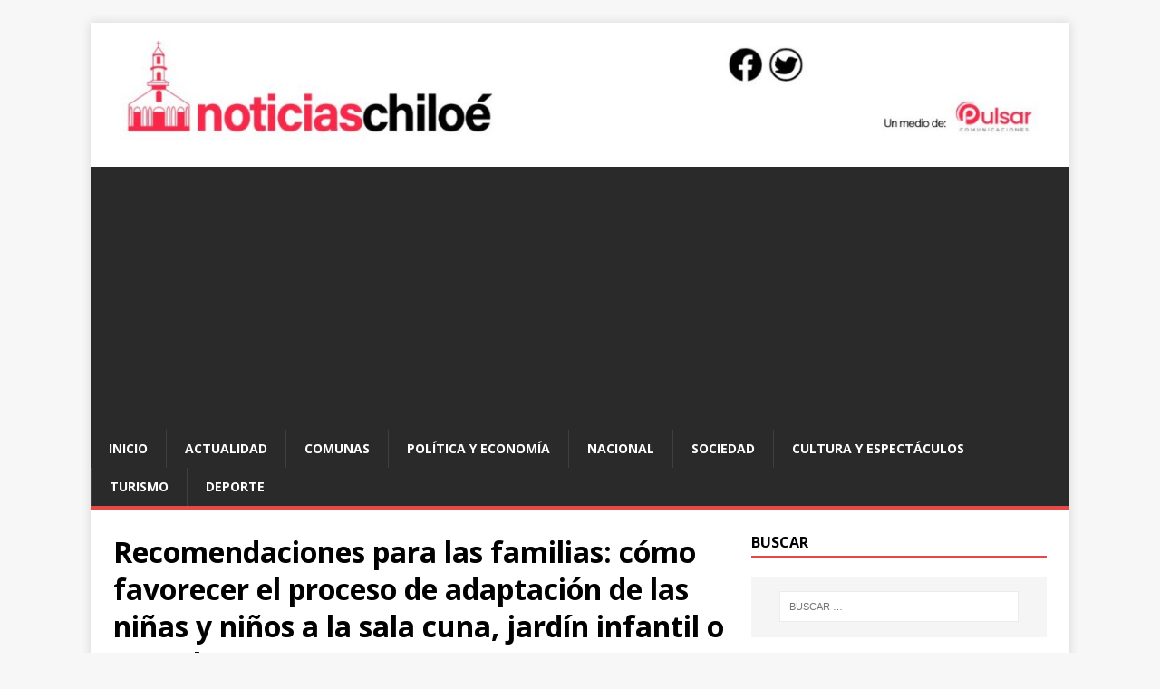

--- FILE ---
content_type: text/html; charset=UTF-8
request_url: https://www.noticiaschiloe.cl/2023/recomendaciones-para-las-familias-cmo-favorecer-el-proceso-de-adaptacin-de-las-nias-y-nios-a-la-sala-cuna-jardn-infantil-o-escuela/022716777
body_size: 16071
content:
<!DOCTYPE html>
<html class="no-js" lang="es-CL">
<head>
<meta charset="UTF-8">
<meta name="viewport" content="width=device-width, initial-scale=1.0">
<link rel="profile" href="http://gmpg.org/xfn/11" />
<link rel="pingback" href="https://www.noticiaschiloe.cl/xmlrpc.php" />
<title>Recomendaciones para las familias: c&oacute;mo favorecer el proceso de adaptaci&oacute;n de las ni&ntilde;as y ni&ntilde;os a la sala cuna, jard&iacute;n infantil o escuela &#8211; Noticias de Chiloé</title>
<meta name='robots' content='max-image-preview:large' />
<link rel='dns-prefetch' href='//secure.gravatar.com' />
<link rel='dns-prefetch' href='//www.googletagmanager.com' />
<link rel='dns-prefetch' href='//stats.wp.com' />
<link rel='dns-prefetch' href='//fonts.googleapis.com' />
<link rel='dns-prefetch' href='//jetpack.wordpress.com' />
<link rel='dns-prefetch' href='//s0.wp.com' />
<link rel='dns-prefetch' href='//public-api.wordpress.com' />
<link rel='dns-prefetch' href='//0.gravatar.com' />
<link rel='dns-prefetch' href='//1.gravatar.com' />
<link rel='dns-prefetch' href='//2.gravatar.com' />
<link rel='dns-prefetch' href='//pagead2.googlesyndication.com' />
<link rel="alternate" type="application/rss+xml" title="Noticias de Chiloé &raquo; Feed" href="https://www.noticiaschiloe.cl/feed" />
<link rel="alternate" type="application/rss+xml" title="Noticias de Chiloé &raquo; Feed de comentarios" href="https://www.noticiaschiloe.cl/comments/feed" />
<link rel="alternate" type="application/rss+xml" title="Noticias de Chiloé &raquo; Recomendaciones para las familias: c&oacute;mo favorecer el proceso de adaptaci&oacute;n de las ni&ntilde;as y ni&ntilde;os a la sala cuna, jard&iacute;n infantil o escuela Feed de comentarios" href="https://www.noticiaschiloe.cl/2023/recomendaciones-para-las-familias-cmo-favorecer-el-proceso-de-adaptacin-de-las-nias-y-nios-a-la-sala-cuna-jardn-infantil-o-escuela/022716777/feed" />
<link rel="alternate" title="oEmbed (JSON)" type="application/json+oembed" href="https://www.noticiaschiloe.cl/wp-json/oembed/1.0/embed?url=https%3A%2F%2Fwww.noticiaschiloe.cl%2F2023%2Frecomendaciones-para-las-familias-cmo-favorecer-el-proceso-de-adaptacin-de-las-nias-y-nios-a-la-sala-cuna-jardn-infantil-o-escuela%2F022716777" />
<link rel="alternate" title="oEmbed (XML)" type="text/xml+oembed" href="https://www.noticiaschiloe.cl/wp-json/oembed/1.0/embed?url=https%3A%2F%2Fwww.noticiaschiloe.cl%2F2023%2Frecomendaciones-para-las-familias-cmo-favorecer-el-proceso-de-adaptacin-de-las-nias-y-nios-a-la-sala-cuna-jardn-infantil-o-escuela%2F022716777&#038;format=xml" />
<style id='wp-img-auto-sizes-contain-inline-css' type='text/css'>
img:is([sizes=auto i],[sizes^="auto," i]){contain-intrinsic-size:3000px 1500px}
/*# sourceURL=wp-img-auto-sizes-contain-inline-css */
</style>
<link rel='stylesheet' id='jetpack_related-posts-css' href='https://www.noticiaschiloe.cl/wp-content/plugins/jetpack/modules/related-posts/related-posts.css?ver=20240116' type='text/css' media='all' />
<style id='wp-block-library-inline-css' type='text/css'>
:root{--wp-block-synced-color:#7a00df;--wp-block-synced-color--rgb:122,0,223;--wp-bound-block-color:var(--wp-block-synced-color);--wp-editor-canvas-background:#ddd;--wp-admin-theme-color:#007cba;--wp-admin-theme-color--rgb:0,124,186;--wp-admin-theme-color-darker-10:#006ba1;--wp-admin-theme-color-darker-10--rgb:0,107,160.5;--wp-admin-theme-color-darker-20:#005a87;--wp-admin-theme-color-darker-20--rgb:0,90,135;--wp-admin-border-width-focus:2px}@media (min-resolution:192dpi){:root{--wp-admin-border-width-focus:1.5px}}.wp-element-button{cursor:pointer}:root .has-very-light-gray-background-color{background-color:#eee}:root .has-very-dark-gray-background-color{background-color:#313131}:root .has-very-light-gray-color{color:#eee}:root .has-very-dark-gray-color{color:#313131}:root .has-vivid-green-cyan-to-vivid-cyan-blue-gradient-background{background:linear-gradient(135deg,#00d084,#0693e3)}:root .has-purple-crush-gradient-background{background:linear-gradient(135deg,#34e2e4,#4721fb 50%,#ab1dfe)}:root .has-hazy-dawn-gradient-background{background:linear-gradient(135deg,#faaca8,#dad0ec)}:root .has-subdued-olive-gradient-background{background:linear-gradient(135deg,#fafae1,#67a671)}:root .has-atomic-cream-gradient-background{background:linear-gradient(135deg,#fdd79a,#004a59)}:root .has-nightshade-gradient-background{background:linear-gradient(135deg,#330968,#31cdcf)}:root .has-midnight-gradient-background{background:linear-gradient(135deg,#020381,#2874fc)}:root{--wp--preset--font-size--normal:16px;--wp--preset--font-size--huge:42px}.has-regular-font-size{font-size:1em}.has-larger-font-size{font-size:2.625em}.has-normal-font-size{font-size:var(--wp--preset--font-size--normal)}.has-huge-font-size{font-size:var(--wp--preset--font-size--huge)}.has-text-align-center{text-align:center}.has-text-align-left{text-align:left}.has-text-align-right{text-align:right}.has-fit-text{white-space:nowrap!important}#end-resizable-editor-section{display:none}.aligncenter{clear:both}.items-justified-left{justify-content:flex-start}.items-justified-center{justify-content:center}.items-justified-right{justify-content:flex-end}.items-justified-space-between{justify-content:space-between}.screen-reader-text{border:0;clip-path:inset(50%);height:1px;margin:-1px;overflow:hidden;padding:0;position:absolute;width:1px;word-wrap:normal!important}.screen-reader-text:focus{background-color:#ddd;clip-path:none;color:#444;display:block;font-size:1em;height:auto;left:5px;line-height:normal;padding:15px 23px 14px;text-decoration:none;top:5px;width:auto;z-index:100000}html :where(.has-border-color){border-style:solid}html :where([style*=border-top-color]){border-top-style:solid}html :where([style*=border-right-color]){border-right-style:solid}html :where([style*=border-bottom-color]){border-bottom-style:solid}html :where([style*=border-left-color]){border-left-style:solid}html :where([style*=border-width]){border-style:solid}html :where([style*=border-top-width]){border-top-style:solid}html :where([style*=border-right-width]){border-right-style:solid}html :where([style*=border-bottom-width]){border-bottom-style:solid}html :where([style*=border-left-width]){border-left-style:solid}html :where(img[class*=wp-image-]){height:auto;max-width:100%}:where(figure){margin:0 0 1em}html :where(.is-position-sticky){--wp-admin--admin-bar--position-offset:var(--wp-admin--admin-bar--height,0px)}@media screen and (max-width:600px){html :where(.is-position-sticky){--wp-admin--admin-bar--position-offset:0px}}

/*# sourceURL=wp-block-library-inline-css */
</style><style id='global-styles-inline-css' type='text/css'>
:root{--wp--preset--aspect-ratio--square: 1;--wp--preset--aspect-ratio--4-3: 4/3;--wp--preset--aspect-ratio--3-4: 3/4;--wp--preset--aspect-ratio--3-2: 3/2;--wp--preset--aspect-ratio--2-3: 2/3;--wp--preset--aspect-ratio--16-9: 16/9;--wp--preset--aspect-ratio--9-16: 9/16;--wp--preset--color--black: #000000;--wp--preset--color--cyan-bluish-gray: #abb8c3;--wp--preset--color--white: #ffffff;--wp--preset--color--pale-pink: #f78da7;--wp--preset--color--vivid-red: #cf2e2e;--wp--preset--color--luminous-vivid-orange: #ff6900;--wp--preset--color--luminous-vivid-amber: #fcb900;--wp--preset--color--light-green-cyan: #7bdcb5;--wp--preset--color--vivid-green-cyan: #00d084;--wp--preset--color--pale-cyan-blue: #8ed1fc;--wp--preset--color--vivid-cyan-blue: #0693e3;--wp--preset--color--vivid-purple: #9b51e0;--wp--preset--gradient--vivid-cyan-blue-to-vivid-purple: linear-gradient(135deg,rgb(6,147,227) 0%,rgb(155,81,224) 100%);--wp--preset--gradient--light-green-cyan-to-vivid-green-cyan: linear-gradient(135deg,rgb(122,220,180) 0%,rgb(0,208,130) 100%);--wp--preset--gradient--luminous-vivid-amber-to-luminous-vivid-orange: linear-gradient(135deg,rgb(252,185,0) 0%,rgb(255,105,0) 100%);--wp--preset--gradient--luminous-vivid-orange-to-vivid-red: linear-gradient(135deg,rgb(255,105,0) 0%,rgb(207,46,46) 100%);--wp--preset--gradient--very-light-gray-to-cyan-bluish-gray: linear-gradient(135deg,rgb(238,238,238) 0%,rgb(169,184,195) 100%);--wp--preset--gradient--cool-to-warm-spectrum: linear-gradient(135deg,rgb(74,234,220) 0%,rgb(151,120,209) 20%,rgb(207,42,186) 40%,rgb(238,44,130) 60%,rgb(251,105,98) 80%,rgb(254,248,76) 100%);--wp--preset--gradient--blush-light-purple: linear-gradient(135deg,rgb(255,206,236) 0%,rgb(152,150,240) 100%);--wp--preset--gradient--blush-bordeaux: linear-gradient(135deg,rgb(254,205,165) 0%,rgb(254,45,45) 50%,rgb(107,0,62) 100%);--wp--preset--gradient--luminous-dusk: linear-gradient(135deg,rgb(255,203,112) 0%,rgb(199,81,192) 50%,rgb(65,88,208) 100%);--wp--preset--gradient--pale-ocean: linear-gradient(135deg,rgb(255,245,203) 0%,rgb(182,227,212) 50%,rgb(51,167,181) 100%);--wp--preset--gradient--electric-grass: linear-gradient(135deg,rgb(202,248,128) 0%,rgb(113,206,126) 100%);--wp--preset--gradient--midnight: linear-gradient(135deg,rgb(2,3,129) 0%,rgb(40,116,252) 100%);--wp--preset--font-size--small: 13px;--wp--preset--font-size--medium: 20px;--wp--preset--font-size--large: 36px;--wp--preset--font-size--x-large: 42px;--wp--preset--spacing--20: 0.44rem;--wp--preset--spacing--30: 0.67rem;--wp--preset--spacing--40: 1rem;--wp--preset--spacing--50: 1.5rem;--wp--preset--spacing--60: 2.25rem;--wp--preset--spacing--70: 3.38rem;--wp--preset--spacing--80: 5.06rem;--wp--preset--shadow--natural: 6px 6px 9px rgba(0, 0, 0, 0.2);--wp--preset--shadow--deep: 12px 12px 50px rgba(0, 0, 0, 0.4);--wp--preset--shadow--sharp: 6px 6px 0px rgba(0, 0, 0, 0.2);--wp--preset--shadow--outlined: 6px 6px 0px -3px rgb(255, 255, 255), 6px 6px rgb(0, 0, 0);--wp--preset--shadow--crisp: 6px 6px 0px rgb(0, 0, 0);}:where(.is-layout-flex){gap: 0.5em;}:where(.is-layout-grid){gap: 0.5em;}body .is-layout-flex{display: flex;}.is-layout-flex{flex-wrap: wrap;align-items: center;}.is-layout-flex > :is(*, div){margin: 0;}body .is-layout-grid{display: grid;}.is-layout-grid > :is(*, div){margin: 0;}:where(.wp-block-columns.is-layout-flex){gap: 2em;}:where(.wp-block-columns.is-layout-grid){gap: 2em;}:where(.wp-block-post-template.is-layout-flex){gap: 1.25em;}:where(.wp-block-post-template.is-layout-grid){gap: 1.25em;}.has-black-color{color: var(--wp--preset--color--black) !important;}.has-cyan-bluish-gray-color{color: var(--wp--preset--color--cyan-bluish-gray) !important;}.has-white-color{color: var(--wp--preset--color--white) !important;}.has-pale-pink-color{color: var(--wp--preset--color--pale-pink) !important;}.has-vivid-red-color{color: var(--wp--preset--color--vivid-red) !important;}.has-luminous-vivid-orange-color{color: var(--wp--preset--color--luminous-vivid-orange) !important;}.has-luminous-vivid-amber-color{color: var(--wp--preset--color--luminous-vivid-amber) !important;}.has-light-green-cyan-color{color: var(--wp--preset--color--light-green-cyan) !important;}.has-vivid-green-cyan-color{color: var(--wp--preset--color--vivid-green-cyan) !important;}.has-pale-cyan-blue-color{color: var(--wp--preset--color--pale-cyan-blue) !important;}.has-vivid-cyan-blue-color{color: var(--wp--preset--color--vivid-cyan-blue) !important;}.has-vivid-purple-color{color: var(--wp--preset--color--vivid-purple) !important;}.has-black-background-color{background-color: var(--wp--preset--color--black) !important;}.has-cyan-bluish-gray-background-color{background-color: var(--wp--preset--color--cyan-bluish-gray) !important;}.has-white-background-color{background-color: var(--wp--preset--color--white) !important;}.has-pale-pink-background-color{background-color: var(--wp--preset--color--pale-pink) !important;}.has-vivid-red-background-color{background-color: var(--wp--preset--color--vivid-red) !important;}.has-luminous-vivid-orange-background-color{background-color: var(--wp--preset--color--luminous-vivid-orange) !important;}.has-luminous-vivid-amber-background-color{background-color: var(--wp--preset--color--luminous-vivid-amber) !important;}.has-light-green-cyan-background-color{background-color: var(--wp--preset--color--light-green-cyan) !important;}.has-vivid-green-cyan-background-color{background-color: var(--wp--preset--color--vivid-green-cyan) !important;}.has-pale-cyan-blue-background-color{background-color: var(--wp--preset--color--pale-cyan-blue) !important;}.has-vivid-cyan-blue-background-color{background-color: var(--wp--preset--color--vivid-cyan-blue) !important;}.has-vivid-purple-background-color{background-color: var(--wp--preset--color--vivid-purple) !important;}.has-black-border-color{border-color: var(--wp--preset--color--black) !important;}.has-cyan-bluish-gray-border-color{border-color: var(--wp--preset--color--cyan-bluish-gray) !important;}.has-white-border-color{border-color: var(--wp--preset--color--white) !important;}.has-pale-pink-border-color{border-color: var(--wp--preset--color--pale-pink) !important;}.has-vivid-red-border-color{border-color: var(--wp--preset--color--vivid-red) !important;}.has-luminous-vivid-orange-border-color{border-color: var(--wp--preset--color--luminous-vivid-orange) !important;}.has-luminous-vivid-amber-border-color{border-color: var(--wp--preset--color--luminous-vivid-amber) !important;}.has-light-green-cyan-border-color{border-color: var(--wp--preset--color--light-green-cyan) !important;}.has-vivid-green-cyan-border-color{border-color: var(--wp--preset--color--vivid-green-cyan) !important;}.has-pale-cyan-blue-border-color{border-color: var(--wp--preset--color--pale-cyan-blue) !important;}.has-vivid-cyan-blue-border-color{border-color: var(--wp--preset--color--vivid-cyan-blue) !important;}.has-vivid-purple-border-color{border-color: var(--wp--preset--color--vivid-purple) !important;}.has-vivid-cyan-blue-to-vivid-purple-gradient-background{background: var(--wp--preset--gradient--vivid-cyan-blue-to-vivid-purple) !important;}.has-light-green-cyan-to-vivid-green-cyan-gradient-background{background: var(--wp--preset--gradient--light-green-cyan-to-vivid-green-cyan) !important;}.has-luminous-vivid-amber-to-luminous-vivid-orange-gradient-background{background: var(--wp--preset--gradient--luminous-vivid-amber-to-luminous-vivid-orange) !important;}.has-luminous-vivid-orange-to-vivid-red-gradient-background{background: var(--wp--preset--gradient--luminous-vivid-orange-to-vivid-red) !important;}.has-very-light-gray-to-cyan-bluish-gray-gradient-background{background: var(--wp--preset--gradient--very-light-gray-to-cyan-bluish-gray) !important;}.has-cool-to-warm-spectrum-gradient-background{background: var(--wp--preset--gradient--cool-to-warm-spectrum) !important;}.has-blush-light-purple-gradient-background{background: var(--wp--preset--gradient--blush-light-purple) !important;}.has-blush-bordeaux-gradient-background{background: var(--wp--preset--gradient--blush-bordeaux) !important;}.has-luminous-dusk-gradient-background{background: var(--wp--preset--gradient--luminous-dusk) !important;}.has-pale-ocean-gradient-background{background: var(--wp--preset--gradient--pale-ocean) !important;}.has-electric-grass-gradient-background{background: var(--wp--preset--gradient--electric-grass) !important;}.has-midnight-gradient-background{background: var(--wp--preset--gradient--midnight) !important;}.has-small-font-size{font-size: var(--wp--preset--font-size--small) !important;}.has-medium-font-size{font-size: var(--wp--preset--font-size--medium) !important;}.has-large-font-size{font-size: var(--wp--preset--font-size--large) !important;}.has-x-large-font-size{font-size: var(--wp--preset--font-size--x-large) !important;}
/*# sourceURL=global-styles-inline-css */
</style>

<style id='classic-theme-styles-inline-css' type='text/css'>
/*! This file is auto-generated */
.wp-block-button__link{color:#fff;background-color:#32373c;border-radius:9999px;box-shadow:none;text-decoration:none;padding:calc(.667em + 2px) calc(1.333em + 2px);font-size:1.125em}.wp-block-file__button{background:#32373c;color:#fff;text-decoration:none}
/*# sourceURL=/wp-includes/css/classic-themes.min.css */
</style>
<link rel='stylesheet' id='mwm_rrss_styles-css' href='https://www.noticiaschiloe.cl/wp-content/plugins/mowomo-redes-sociales/assets/css/styles.min.css?ver=2.0.8' type='text/css' media='all' />
<link rel='stylesheet' id='mh-google-fonts-css' href='https://fonts.googleapis.com/css?family=Open+Sans:400,400italic,700,600' type='text/css' media='all' />
<link rel='stylesheet' id='mh-magazine-lite-css' href='https://www.noticiaschiloe.cl/wp-content/themes/mh-magazine-lite/style.css?ver=2.9.1' type='text/css' media='all' />
<link rel='stylesheet' id='mh-font-awesome-css' href='https://www.noticiaschiloe.cl/wp-content/themes/mh-magazine-lite/includes/font-awesome.min.css' type='text/css' media='all' />
<style id='jetpack_facebook_likebox-inline-css' type='text/css'>
.widget_facebook_likebox {
	overflow: hidden;
}

/*# sourceURL=https://www.noticiaschiloe.cl/wp-content/plugins/jetpack/modules/widgets/facebook-likebox/style.css */
</style>
<link rel='stylesheet' id='sharedaddy-css' href='https://www.noticiaschiloe.cl/wp-content/plugins/jetpack/modules/sharedaddy/sharing.css?ver=15.4' type='text/css' media='all' />
<link rel='stylesheet' id='social-logos-css' href='https://www.noticiaschiloe.cl/wp-content/plugins/jetpack/_inc/social-logos/social-logos.min.css?ver=15.4' type='text/css' media='all' />
<script type="text/javascript" id="jetpack_related-posts-js-extra">
/* <![CDATA[ */
var related_posts_js_options = {"post_heading":"h4"};
//# sourceURL=jetpack_related-posts-js-extra
/* ]]> */
</script>
<script type="text/javascript" src="https://www.noticiaschiloe.cl/wp-content/plugins/jetpack/_inc/build/related-posts/related-posts.min.js?ver=20240116" id="jetpack_related-posts-js"></script>
<script type="text/javascript" src="https://www.noticiaschiloe.cl/wp-includes/js/jquery/jquery.min.js?ver=3.7.1" id="jquery-core-js"></script>
<script type="text/javascript" src="https://www.noticiaschiloe.cl/wp-includes/js/jquery/jquery-migrate.min.js?ver=3.4.1" id="jquery-migrate-js"></script>
<script type="text/javascript" src="https://www.noticiaschiloe.cl/wp-content/themes/mh-magazine-lite/js/scripts.js?ver=2.9.1" id="mh-scripts-js"></script>

<!-- Fragmento de código de la etiqueta de Google (gtag.js) agregada por Site Kit -->
<!-- Fragmento de código de Google Analytics agregado por Site Kit -->
<script type="text/javascript" src="https://www.googletagmanager.com/gtag/js?id=G-7N8166F9B1" id="google_gtagjs-js" async></script>
<script type="text/javascript" id="google_gtagjs-js-after">
/* <![CDATA[ */
window.dataLayer = window.dataLayer || [];function gtag(){dataLayer.push(arguments);}
gtag("set","linker",{"domains":["www.noticiaschiloe.cl"]});
gtag("js", new Date());
gtag("set", "developer_id.dZTNiMT", true);
gtag("config", "G-7N8166F9B1");
 window._googlesitekit = window._googlesitekit || {}; window._googlesitekit.throttledEvents = []; window._googlesitekit.gtagEvent = (name, data) => { var key = JSON.stringify( { name, data } ); if ( !! window._googlesitekit.throttledEvents[ key ] ) { return; } window._googlesitekit.throttledEvents[ key ] = true; setTimeout( () => { delete window._googlesitekit.throttledEvents[ key ]; }, 5 ); gtag( "event", name, { ...data, event_source: "site-kit" } ); }; 
//# sourceURL=google_gtagjs-js-after
/* ]]> */
</script>
<link rel="https://api.w.org/" href="https://www.noticiaschiloe.cl/wp-json/" /><link rel="alternate" title="JSON" type="application/json" href="https://www.noticiaschiloe.cl/wp-json/wp/v2/posts/16777" /><link rel="EditURI" type="application/rsd+xml" title="RSD" href="https://www.noticiaschiloe.cl/xmlrpc.php?rsd" />
<meta name="generator" content="WordPress 6.9" />
<link rel="canonical" href="https://www.noticiaschiloe.cl/2023/recomendaciones-para-las-familias-cmo-favorecer-el-proceso-de-adaptacin-de-las-nias-y-nios-a-la-sala-cuna-jardn-infantil-o-escuela/022716777" />
<link rel='shortlink' href='https://wp.me/p6m5QB-4mB' />
<meta name="generator" content="Site Kit by Google 1.170.0" />	<style>img#wpstats{display:none}</style>
		<meta name="twitter:card" content="summary_large_image" /><meta property="og:title" content="Recomendaciones para las familias: c&oacute;mo favorecer el proceso de adaptaci&oacute;n de las ni&ntilde;as y ni&ntilde;os a la sala cuna, jard&iacute;n infantil o escuela" /><meta property="og:url" content="https://www.noticiaschiloe.cl/?post_type=post&amp;p=16777" /><meta property="og:description" content="Las niñas y niños, al ingresar a la educación parvularia -primer nivel educativo al que" />
				<meta property="og:image" content="https://www.noticiaschiloe.cl/wp-content/uploads/2023/02/ep-2-150x150.jpg" />
				<meta property="og:image_secure_url" content="https://www.noticiaschiloe.cl/wp-content/uploads/2023/02/ep-2-150x150.jpg" />
				<meta property="og:image:width" content="150" />
				<meta property="og:image:height" content="150" />
				<meta property="og:image:alt" content="" />
				<meta property="og:image:type" content="image/jpeg" />

				<meta property="og:type" content="article" /><!--[if lt IE 9]>
<script src="https://www.noticiaschiloe.cl/wp-content/themes/mh-magazine-lite/js/css3-mediaqueries.js"></script>
<![endif]-->

<!-- Metaetiquetas de Google AdSense agregadas por Site Kit -->
<meta name="google-adsense-platform-account" content="ca-host-pub-2644536267352236">
<meta name="google-adsense-platform-domain" content="sitekit.withgoogle.com">
<!-- Acabar con las metaetiquetas de Google AdSense agregadas por Site Kit -->
<style type="text/css">.recentcomments a{display:inline !important;padding:0 !important;margin:0 !important;}</style>
<!-- Fragmento de código de Google Adsense agregado por Site Kit -->
<script type="text/javascript" async="async" src="https://pagead2.googlesyndication.com/pagead/js/adsbygoogle.js?client=ca-pub-3552567730233414&amp;host=ca-host-pub-2644536267352236" crossorigin="anonymous"></script>

<!-- Final del fragmento de código de Google Adsense agregado por Site Kit -->

<!-- Jetpack Open Graph Tags -->
<meta property="og:type" content="article" />
<meta property="og:title" content="Recomendaciones para las familias: c&oacute;mo favorecer el proceso de adaptaci&oacute;n de las ni&ntilde;as y ni&ntilde;os a la sala cuna, jard&iacute;n infantil o escuela" />
<meta property="og:url" content="https://www.noticiaschiloe.cl/2023/recomendaciones-para-las-familias-cmo-favorecer-el-proceso-de-adaptacin-de-las-nias-y-nios-a-la-sala-cuna-jardn-infantil-o-escuela/022716777" />
<meta property="og:description" content="Las niñas y niños, al ingresar a la educación parvularia -primer nivel educativo al que pueden acceder desde su nacimiento y hasta los 6 años-, requieren de un proceso de adaptación, lo que implica…" />
<meta property="article:published_time" content="2023-02-27T22:42:00+00:00" />
<meta property="article:modified_time" content="2023-02-27T21:58:42+00:00" />
<meta property="og:site_name" content="Noticias de Chiloé" />
<meta property="og:image" content="https://www.noticiaschiloe.cl/wp-content/uploads/2023/02/ep-2.jpg" />
<meta property="og:image:width" content="1024" />
<meta property="og:image:height" content="682" />
<meta property="og:image:alt" content="" />
<meta property="og:locale" content="es_LA" />
<meta name="twitter:site" content="@chiloe_noticias" />
<meta name="twitter:text:title" content="Recomendaciones para las familias: c&oacute;mo favorecer el proceso de adaptaci&oacute;n de las ni&ntilde;as y ni&ntilde;os a la sala cuna, jard&iacute;n infantil o escuela" />
<meta name="twitter:image" content="https://www.noticiaschiloe.cl/wp-content/uploads/2023/02/ep-2.jpg?w=640" />
<meta name="twitter:card" content="summary_large_image" />

<!-- End Jetpack Open Graph Tags -->
<link rel="icon" href="https://www.noticiaschiloe.cl/wp-content/uploads/2023/11/cropped-noticias-chiloe-ico-32x32.jpg" sizes="32x32" />
<link rel="icon" href="https://www.noticiaschiloe.cl/wp-content/uploads/2023/11/cropped-noticias-chiloe-ico-192x192.jpg" sizes="192x192" />
<link rel="apple-touch-icon" href="https://www.noticiaschiloe.cl/wp-content/uploads/2023/11/cropped-noticias-chiloe-ico-180x180.jpg" />
<meta name="msapplication-TileImage" content="https://www.noticiaschiloe.cl/wp-content/uploads/2023/11/cropped-noticias-chiloe-ico-270x270.jpg" />
</head>
<body id="mh-mobile" class="wp-singular post-template-default single single-post postid-16777 single-format-standard wp-custom-logo wp-theme-mh-magazine-lite mh-right-sb" itemscope="itemscope" itemtype="https://schema.org/WebPage">
<div class="mh-container mh-container-outer">
<div class="mh-header-mobile-nav mh-clearfix"></div>
<header class="mh-header" itemscope="itemscope" itemtype="https://schema.org/WPHeader">
	<div class="mh-container mh-container-inner mh-row mh-clearfix">
		<div class="mh-custom-header mh-clearfix">
<div class="mh-site-identity">
<div class="mh-site-logo" role="banner" itemscope="itemscope" itemtype="https://schema.org/Brand">
<a href="https://www.noticiaschiloe.cl/" class="custom-logo-link" rel="home"><img width="1200" height="126" src="https://www.noticiaschiloe.cl/wp-content/uploads/2023/11/noticias-chiloe.jpg" class="custom-logo" alt="Noticias de Chiloé" decoding="async" fetchpriority="high" srcset="https://www.noticiaschiloe.cl/wp-content/uploads/2023/11/noticias-chiloe.jpg 1200w, https://www.noticiaschiloe.cl/wp-content/uploads/2023/11/noticias-chiloe-300x32.jpg 300w, https://www.noticiaschiloe.cl/wp-content/uploads/2023/11/noticias-chiloe-1024x108.jpg 1024w, https://www.noticiaschiloe.cl/wp-content/uploads/2023/11/noticias-chiloe-768x81.jpg 768w" sizes="(max-width: 1200px) 100vw, 1200px" /></a></div>
</div>
</div>
	</div>
	<div class="mh-main-nav-wrap">
		<nav class="mh-navigation mh-main-nav mh-container mh-container-inner mh-clearfix" itemscope="itemscope" itemtype="https://schema.org/SiteNavigationElement">
			<div class="menu-principal-container"><ul id="menu-principal" class="menu"><li id="menu-item-15" class="menu-item menu-item-type-custom menu-item-object-custom menu-item-home menu-item-15"><a href="http://www.noticiaschiloe.cl">Inicio</a></li>
<li id="menu-item-10116" class="menu-item menu-item-type-taxonomy menu-item-object-category current-post-ancestor current-menu-parent current-post-parent menu-item-10116"><a href="https://www.noticiaschiloe.cl/category/actualidad">Actualidad</a></li>
<li id="menu-item-14" class="menu-item menu-item-type-taxonomy menu-item-object-category menu-item-14"><a href="https://www.noticiaschiloe.cl/category/comunas">Comunas</a></li>
<li id="menu-item-66" class="menu-item menu-item-type-taxonomy menu-item-object-category menu-item-66"><a href="https://www.noticiaschiloe.cl/category/politica-y-economia">Política y Economía</a></li>
<li id="menu-item-19240" class="menu-item menu-item-type-taxonomy menu-item-object-category menu-item-19240"><a href="https://www.noticiaschiloe.cl/category/nacional">Nacional</a></li>
<li id="menu-item-19" class="menu-item menu-item-type-taxonomy menu-item-object-category menu-item-19"><a href="https://www.noticiaschiloe.cl/category/sociedad">Sociedad</a></li>
<li id="menu-item-9" class="menu-item menu-item-type-taxonomy menu-item-object-category menu-item-9"><a href="https://www.noticiaschiloe.cl/category/cultura-y-espectaculos">Cultura y Espectáculos</a></li>
<li id="menu-item-13" class="menu-item menu-item-type-taxonomy menu-item-object-category menu-item-13"><a href="https://www.noticiaschiloe.cl/category/turismo">Turismo</a></li>
<li id="menu-item-10" class="menu-item menu-item-type-taxonomy menu-item-object-category menu-item-10"><a href="https://www.noticiaschiloe.cl/category/deporte">Deporte</a></li>
</ul></div>		</nav>
	</div>
</header><div class="mh-wrapper mh-clearfix">
	<div id="main-content" class="mh-content" role="main" itemprop="mainContentOfPage"><article id="post-16777" class="post-16777 post type-post status-publish format-standard has-post-thumbnail hentry category-actualidad tag-adaptacion tag-escuela tag-familias tag-jardin-infantil tag-recomendaciones tag-sala-cuna">
	<header class="entry-header mh-clearfix"><h1 class="entry-title">Recomendaciones para las familias: c&oacute;mo favorecer el proceso de adaptaci&oacute;n de las ni&ntilde;as y ni&ntilde;os a la sala cuna, jard&iacute;n infantil o escuela</h1><p class="mh-meta entry-meta">
<span class="entry-meta-date updated"><i class="fa fa-clock-o"></i><a href="https://www.noticiaschiloe.cl/2023/02">Lunes, 27 Febrero, 2023 a las 19:42</a></span>
<span class="entry-meta-author author vcard"><i class="fa fa-user"></i><a class="fn" href="https://www.noticiaschiloe.cl/author/prensa">prensa</a></span>
<span class="entry-meta-categories"><i class="fa fa-folder-open-o"></i><a href="https://www.noticiaschiloe.cl/category/actualidad" rel="category tag">Actualidad</a></span>
<span class="entry-meta-comments"><i class="fa fa-comment-o"></i><a class="mh-comment-scroll" href="https://www.noticiaschiloe.cl/2023/recomendaciones-para-las-familias-cmo-favorecer-el-proceso-de-adaptacin-de-las-nias-y-nios-a-la-sala-cuna-jardn-infantil-o-escuela/022716777#mh-comments">0</a></span>
</p>
	</header>
		<div class="entry-content mh-clearfix"><div class="mwm_rrss_contenedor mwm_rrss_appearance_1 mwm_rrss_alingment_1"><a class="mwm_rrss mwm_twitter" mwm-rrss-url="https://twitter.com/intent/tweet?text=Recomendaciones para las familias: c&oacute;mo favorecer el proceso de adaptaci&oacute;n de las ni&ntilde;as y ni&ntilde;os a la sala cuna, jard&iacute;n infantil o escuela https://www.noticiaschiloe.cl/2023/recomendaciones-para-las-familias-cmo-favorecer-el-proceso-de-adaptacin-de-las-nias-y-nios-a-la-sala-cuna-jardn-infantil-o-escuela/022716777 vía @chiloe_noticias"><i class="icon-rrss-twitter"></i>Twitter </a><a class="mwm_rrss mwm_facebook" mwm-rrss-url="https://www.facebook.com/sharer/sharer.php?u=https://www.noticiaschiloe.cl/2023/recomendaciones-para-las-familias-cmo-favorecer-el-proceso-de-adaptacin-de-las-nias-y-nios-a-la-sala-cuna-jardn-infantil-o-escuela/022716777"><i class="icon-rrss-facebook"></i>Facebook </a><a class="mwm_rrss mwm_linkedin" mwm-rrss-url="https://www.linkedin.com/shareArticle?mini=true&url=https://www.noticiaschiloe.cl/2023/recomendaciones-para-las-familias-cmo-favorecer-el-proceso-de-adaptacin-de-las-nias-y-nios-a-la-sala-cuna-jardn-infantil-o-escuela/022716777&title=Recomendaciones para las familias: c&oacute;mo favorecer el proceso de adaptaci&oacute;n de las ni&ntilde;as y ni&ntilde;os a la sala cuna, jard&iacute;n infantil o escuela&source=https://www.noticiaschiloe.cl/wp-content/uploads/2023/02/ep-2.jpg"><i class="icon-rrss-linkedin"></i>LinkedIn </a><a class="mwm_rrss mwm_whatsapp" mwm-rrss-url="https://api.whatsapp.com/send?text=Recomendaciones para las familias: c&oacute;mo favorecer el proceso de adaptaci&oacute;n de las ni&ntilde;as y ni&ntilde;os a la sala cuna, jard&iacute;n infantil o escuela – https://www.noticiaschiloe.cl/2023/recomendaciones-para-las-familias-cmo-favorecer-el-proceso-de-adaptacin-de-las-nias-y-nios-a-la-sala-cuna-jardn-infantil-o-escuela/022716777" data-action="share/whatsapp/share"><i class="icon-rrss-whatsapp"></i>WhatsApp </a></div><p align="justify"><a href="https://www.noticiaschiloe.cl/wp-content/uploads/2023/02/ep-2.jpg"><img decoding="async" width="504" height="337" title="EP 2" align="left" style="margin: 0px 10px 0px 0px; float: left; display: inline; background-image: none;" alt="EP 2" src="https://www.noticiaschiloe.cl/wp-content/uploads/2023/02/ep-2-thumb.jpg" border="0"></a>Las niñas y niños, al ingresar a la educación parvularia -primer nivel educativo al que pueden acceder desde su nacimiento y hasta los 6 años-, requieren de un proceso de adaptación, lo que implica transitar desde un ambiente conocido, en torno a la familia, el hogar o las redes de apoyo familiar, hacia un nuevo lugar. Se trata de un cambio muy importante para ellas y ellos, pues al comenzar a asistir a una sala cuna, jardín infantil o escuela, comienzan a encontrarse con nuevas personas, rutinas y normas de convivencia y funcionamiento.<u></u><u></u></p>
<p align="justify"><u></u><u></u></p>
<p align="justify">El proceso de adaptación es un proceso único de cada niño y niña: depende de sus características personales, de los vínculos con los adultos significativos y de su contexto. También dependerá de la planificación que se tenga en el establecimiento para el proceso de adaptación y de la contención y apoyo que entreguen los equipos pedagógicos.<u></u><u></u></p>
<p align="justify"><u></u><u></u></p>
<p align="justify">El rol de las familias en este proceso es esencial. Por eso es importante que estén atentos a cualquier cambio en las niñas y niños y estén siempre disponibles a sus necesidades, promoviendo una disposición positiva hacia esta nueva experiencia, reafirmando su confianza cada vez que se sientan ansiosos. Los adultos deben acompañar este proceso y transmitir en todo momento tranquilidad y confianza.<u></u><u></u></p>
<p align="justify"><u></u><u></u></p>
<p align="justify">“Ingresar a la sala cuna o jardín infantil es una experiencia fundamental para el desarrollo y bienestar de la primera infancia, por lo que es muy importante que los adultos acompañemos este proceso, pero siempre poniendo en el centro los gustos, intereses y opiniones de las niñas y niños. No nos olvidemos que lo más importante es escucharlos y que siempre tenemos mucho que aprender de ellas y ellos”, indica la subsecretaria de Educación Parvularia, Claudia Lagos Serrano.<u></u><u></u></p>
<p align="justify"><u></u><u></u></p>
<p align="justify">Desde la Subsecretaría de Educación Parvularia entregamos algunas recomendaciones a las madres, padres, familiares o cuidadores principales para f<strong>acilitar este proceso de adaptación:<u></u><u></u></strong></p>
<p align="justify"><strong><u></u><u></u></strong></p>
<p align="justify"><b>Previo al ingreso del niño o niña al establecimiento</b>:<u></u><u></u></p>
<p align="justify"><strong><u></u><u></u></strong></p>
<ul>
<li>
<div align="justify">Es importante tener una entrevista con el director o directora del establecimiento educativo, para conocer el proyecto educativo y al equipo pedagógico, junto con compartirle información respecto del niño o la niña: cómo es, qué le gusta, si tiene alguna necesidad que requiera atención. También, si es necesario, para acordar la posibilidad de un horario inicial flexible para el niño o niña.<u></u><u></u></div>
</li>
</ul>
<p align="justify"><u></u><u></u></p>
<ul>
<li>
<div align="justify">Anticipar al niño o niña que comenzará una nueva etapa en su vida, destacando que en este nuevo espacio podrá jugar con otros niños y niñas, y aprender y conocer muchas cosas nuevas y entretenidas. Luego explicarle detalles más específicos de su asistencia al establecimiento: quién lo llevará e irá a buscar, con quién se quedará durante la jornada, por cuánto tiempo, qué hará durante el día (actividades, alimentación, descanso, baño, juegos, patio, etc.).<u></u><u></u></div>
</li>
</ul>
<p align="justify"><u></u><u></u></p>
<ul>
<li>
<div align="justify">Si la niña o niño comienza una nueva etapa en una escuela, considere que este también es un cambio importante, pues implica espacios y rutinas distintos al jardín infantil. Es fundamental escuchar y acoger al niño o niña en sus sentimientos de temor o resistencia frente a los cambios, validando y aclarando sus miedos y dudas de forma sincera y positiva, y transmitiéndole tranquilidad y seguridad.<u></u><u></u></div>
</li>
</ul>
<p align="justify"><u></u><u></u></p>
<ul>
<li>
<div align="justify">Regular el horario de sueño y comidas para que se ajuste a la nueva rutina de la sala cuna, jardín infantil o colegio.<u></u><u></u></div>
</li>
</ul>
<p align="justify"><u></u><u></u></p>
<ul>
<li>
<div align="justify">En lo posible, ir junto con el niño o niña al establecimiento para facilitar la familiarización con este nuevo espacio; si esto no se puede realizar, al menos realizar un recorrido exterior que permita algún tipo de acercamiento. De esta manera, podrá conocer a las personas que estarán a su cargo, así como el aula, patio, baño, sector de juegos.<u></u><u></u></div>
</li>
</ul>
<p align="justify"><u></u><u></u></p>
<p align="justify"><b>Una vez que el niño o niña ingrese al establecimiento:</b><b><u></u><u></u></b></p>
<p align="justify"><b><u></u><u></u></b></p>
<ul>
<li>
<div align="justify">Sugerir que el niño o niña lleve al establecimiento un objeto de “apego o transición” o algo que le sea familiar, que lo mantenga unido a su hogar como, por ejemplo, un juguete u otro objeto de su preferencia.<u></u><u></u></div>
</li>
</ul>
<p align="justify"><u></u><u></u></p>
<ul>
<li>
<div align="justify">Aceptar, respetar y validar los sentimientos de temor o rechazo que pueda manifestar el niño o niña, manteniendo una actitud tranquilizadora y de diálogo. Tenga en cuenta que la adaptación es un proceso gradual, en el cual es natural que existan avances y retrocesos.<u></u><u></u></div>
</li>
</ul>
<p align="justify"><u></u><u></u></p>
<ul>
<li>
<div align="justify">Al inicio, llevarlo sólo por algunas horas para que vaya acostumbrándose gradualmente a la nueva situación y aumentar poco a poco el tiempo de estadía en el establecimiento.<u></u><u></u></div>
</li>
</ul>
<p align="justify"><u></u><u></u></p>
<ul>
<li>
<div align="justify">Promover que haya cierta estabilidad respecto de las personas que lleven y retiren al niño o niña del jardín o escuela y, al dejarlo allí, evitar prolongar innecesariamente las despedidas, de manera de ayudarlo a sentirse seguro en este nuevo lugar.<u></u><u></u></div>
</li>
</ul>
<p align="justify"><u></u><u></u></p>
<ul>
<li>
<div align="justify">Permitir que la madre, padre o apoderado pueda acompañar al niño o niña en el establecimiento, por un cierto período, hasta que ya pueda quedarse tranquila/o por sí misma/o.<u></u><u></u></div>
</li>
</ul>
<p align="justify"><u></u><u></u></p>
<ul>
<li>
<div align="justify">Mantener un contacto regular con el Educador/a de Párvulos, Técnico de Párvulos y equipos educativo para conocer cómo se está desarrollando el proceso de adaptación del niño o niña, clarificar dudas e intercambiar informaciones necesarias.<u></u><u></u></div>
</li>
</ul>
<p align="justify"><u></u><u></u></p>
<ul>
<li>
<div align="justify">Conocer qué juegos, actividades lúdicas y experiencias de aprendizaje se están implementando en el establecimiento, y conversar sobre ellas en el hogar, felicitándoles por los esfuerzos y logros realizados. También es importante reforzar con las niñas y niños lo entretenido y divertida que puede ser la jornada.<u></u><u></u></div>
</li>
</ul>
<p align="justify"><u></u><u></u></p>
<ul>
<li>
<div align="justify">Si las familias no pueden participar en las actividades que el establecimiento propone, plantear horarios alternativos al equipo pedagógico, que permitan un mayor involucramiento en el proceso educativo. No olvide que se trata de una comunidad educativa, donde todas y todos deben aportar y colaborar activamente.</div>
</li>
</ul>
<div class="mwm_rrss_contenedor mwm_rrss_appearance_1 mwm_rrss_alingment_1"><a class="mwm_rrss mwm_twitter" mwm-rrss-url="https://twitter.com/intent/tweet?text=Recomendaciones para las familias: c&oacute;mo favorecer el proceso de adaptaci&oacute;n de las ni&ntilde;as y ni&ntilde;os a la sala cuna, jard&iacute;n infantil o escuela https://www.noticiaschiloe.cl/2023/recomendaciones-para-las-familias-cmo-favorecer-el-proceso-de-adaptacin-de-las-nias-y-nios-a-la-sala-cuna-jardn-infantil-o-escuela/022716777 vía @chiloe_noticias"><i class="icon-rrss-twitter"></i>Twitter </a><a class="mwm_rrss mwm_facebook" mwm-rrss-url="https://www.facebook.com/sharer/sharer.php?u=https://www.noticiaschiloe.cl/2023/recomendaciones-para-las-familias-cmo-favorecer-el-proceso-de-adaptacin-de-las-nias-y-nios-a-la-sala-cuna-jardn-infantil-o-escuela/022716777"><i class="icon-rrss-facebook"></i>Facebook </a><a class="mwm_rrss mwm_linkedin" mwm-rrss-url="https://www.linkedin.com/shareArticle?mini=true&url=https://www.noticiaschiloe.cl/2023/recomendaciones-para-las-familias-cmo-favorecer-el-proceso-de-adaptacin-de-las-nias-y-nios-a-la-sala-cuna-jardn-infantil-o-escuela/022716777&title=Recomendaciones para las familias: c&oacute;mo favorecer el proceso de adaptaci&oacute;n de las ni&ntilde;as y ni&ntilde;os a la sala cuna, jard&iacute;n infantil o escuela&source=https://www.noticiaschiloe.cl/wp-content/uploads/2023/02/ep-2.jpg"><i class="icon-rrss-linkedin"></i>LinkedIn </a><a class="mwm_rrss mwm_whatsapp" mwm-rrss-url="https://api.whatsapp.com/send?text=Recomendaciones para las familias: c&oacute;mo favorecer el proceso de adaptaci&oacute;n de las ni&ntilde;as y ni&ntilde;os a la sala cuna, jard&iacute;n infantil o escuela – https://www.noticiaschiloe.cl/2023/recomendaciones-para-las-familias-cmo-favorecer-el-proceso-de-adaptacin-de-las-nias-y-nios-a-la-sala-cuna-jardn-infantil-o-escuela/022716777" data-action="share/whatsapp/share"><i class="icon-rrss-whatsapp"></i>WhatsApp </a></div><div class="sharedaddy sd-sharing-enabled"><div class="robots-nocontent sd-block sd-social sd-social-icon sd-sharing"><h3 class="sd-title">Compártelo:</h3><div class="sd-content"><ul><li class="share-facebook"><a rel="nofollow noopener noreferrer"
				data-shared="sharing-facebook-16777"
				class="share-facebook sd-button share-icon no-text"
				href="https://www.noticiaschiloe.cl/2023/recomendaciones-para-las-familias-cmo-favorecer-el-proceso-de-adaptacin-de-las-nias-y-nios-a-la-sala-cuna-jardn-infantil-o-escuela/022716777?share=facebook"
				target="_blank"
				aria-labelledby="sharing-facebook-16777"
				>
				<span id="sharing-facebook-16777" hidden>Clic aquí para compartir en Facebook. (Se abre en una ventana nueva)</span>
				<span>Facebook</span>
			</a></li><li class="share-linkedin"><a rel="nofollow noopener noreferrer"
				data-shared="sharing-linkedin-16777"
				class="share-linkedin sd-button share-icon no-text"
				href="https://www.noticiaschiloe.cl/2023/recomendaciones-para-las-familias-cmo-favorecer-el-proceso-de-adaptacin-de-las-nias-y-nios-a-la-sala-cuna-jardn-infantil-o-escuela/022716777?share=linkedin"
				target="_blank"
				aria-labelledby="sharing-linkedin-16777"
				>
				<span id="sharing-linkedin-16777" hidden>Haz clic aquí para compartir en LinkedIn (Se abre en una ventana nueva)</span>
				<span>LinkedIn</span>
			</a></li><li class="share-jetpack-whatsapp"><a rel="nofollow noopener noreferrer"
				data-shared="sharing-whatsapp-16777"
				class="share-jetpack-whatsapp sd-button share-icon no-text"
				href="https://www.noticiaschiloe.cl/2023/recomendaciones-para-las-familias-cmo-favorecer-el-proceso-de-adaptacin-de-las-nias-y-nios-a-la-sala-cuna-jardn-infantil-o-escuela/022716777?share=jetpack-whatsapp"
				target="_blank"
				aria-labelledby="sharing-whatsapp-16777"
				>
				<span id="sharing-whatsapp-16777" hidden>Haz clic para compartir en WhatsApp (Se abre en una ventana nueva)</span>
				<span>WhatsApp</span>
			</a></li><li class="share-x"><a rel="nofollow noopener noreferrer"
				data-shared="sharing-x-16777"
				class="share-x sd-button share-icon no-text"
				href="https://www.noticiaschiloe.cl/2023/recomendaciones-para-las-familias-cmo-favorecer-el-proceso-de-adaptacin-de-las-nias-y-nios-a-la-sala-cuna-jardn-infantil-o-escuela/022716777?share=x"
				target="_blank"
				aria-labelledby="sharing-x-16777"
				>
				<span id="sharing-x-16777" hidden>Haz clic para compartir en X (Se abre en una ventana nueva)</span>
				<span>X</span>
			</a></li><li class="share-bluesky"><a rel="nofollow noopener noreferrer"
				data-shared="sharing-bluesky-16777"
				class="share-bluesky sd-button share-icon no-text"
				href="https://www.noticiaschiloe.cl/2023/recomendaciones-para-las-familias-cmo-favorecer-el-proceso-de-adaptacin-de-las-nias-y-nios-a-la-sala-cuna-jardn-infantil-o-escuela/022716777?share=bluesky"
				target="_blank"
				aria-labelledby="sharing-bluesky-16777"
				>
				<span id="sharing-bluesky-16777" hidden>Haz clic para compartir en Bluesky (Se abre en una ventana nueva)</span>
				<span>Bluesky</span>
			</a></li><li class="share-end"></li></ul></div></div></div>
<div id='jp-relatedposts' class='jp-relatedposts' >
	<h3 class="jp-relatedposts-headline"><em>Relacionado</em></h3>
</div>	</div><div class="entry-tags mh-clearfix"><i class="fa fa-tag"></i><ul><li><a href="https://www.noticiaschiloe.cl/tag/adaptacion" rel="tag">adaptación</a></li><li><a href="https://www.noticiaschiloe.cl/tag/escuela" rel="tag">Escuela</a></li><li><a href="https://www.noticiaschiloe.cl/tag/familias" rel="tag">familias</a></li><li><a href="https://www.noticiaschiloe.cl/tag/jardin-infantil" rel="tag">jardín infantil</a></li><li><a href="https://www.noticiaschiloe.cl/tag/recomendaciones" rel="tag">recomendaciones</a></li><li><a href="https://www.noticiaschiloe.cl/tag/sala-cuna" rel="tag">sala cuna</a></li></ul></div><div id="text-2" class="mh-widget mh-posts-2 widget_text">			<div class="textwidget"><script type="text/javascript"><!--
google_ad_client = "ca-pub-3552567730233414";
/* 728notilagos */
google_ad_slot = "7578838991";
google_ad_width = 728;
google_ad_height = 90;
//-->
</script>
<script type="text/javascript"
src="http://pagead2.googlesyndication.com/pagead/show_ads.js">
</script></div>
		</div></article><nav class="mh-post-nav mh-row mh-clearfix" itemscope="itemscope" itemtype="https://schema.org/SiteNavigationElement">
<div class="mh-col-1-2 mh-post-nav-item mh-post-nav-prev">
<a href="https://www.noticiaschiloe.cl/2023/vecino-de-chaitn-recibi-su-ansiado-ttulo-de-dominio/022116773" rel="prev"><img width="80" height="60" src="https://www.noticiaschiloe.cl/wp-content/uploads/2023/02/visita-instalaciones-villa-santa-lucia-1-80x60.jpg" class="attachment-mh-magazine-lite-small size-mh-magazine-lite-small wp-post-image" alt="" decoding="async" srcset="https://www.noticiaschiloe.cl/wp-content/uploads/2023/02/visita-instalaciones-villa-santa-lucia-1-80x60.jpg 80w, https://www.noticiaschiloe.cl/wp-content/uploads/2023/02/visita-instalaciones-villa-santa-lucia-1-326x245.jpg 326w" sizes="(max-width: 80px) 100vw, 80px" /><span>Previous</span><p>Vecino de Chait&eacute;n recibi&oacute; su ansiado t&iacute;tulo de dominio</p></a></div>
<div class="mh-col-1-2 mh-post-nav-item mh-post-nav-next">
<a href="https://www.noticiaschiloe.cl/2023/qu-calzado-llevar-a-una-primera-cita/022816783" rel="next"><img width="80" height="60" src="https://www.noticiaschiloe.cl/wp-content/uploads/2023/02/fach00483-foto1-1-80x60.jpg" class="attachment-mh-magazine-lite-small size-mh-magazine-lite-small wp-post-image" alt="" decoding="async" srcset="https://www.noticiaschiloe.cl/wp-content/uploads/2023/02/fach00483-foto1-1-80x60.jpg 80w, https://www.noticiaschiloe.cl/wp-content/uploads/2023/02/fach00483-foto1-1-326x245.jpg 326w" sizes="(max-width: 80px) 100vw, 80px" /><span>Next</span><p>Qu&eacute; calzado llevar a una primera cita</p></a></div>
</nav>
		<h4 id="mh-comments" class="mh-widget-title mh-comment-form-title">
			<span class="mh-widget-title-inner">
				Be the first to comment			</span>
		</h4>
		<div id="respond" class="comment-respond">
			<h3 id="reply-title" class="comment-reply-title">Deja un comentario<small><a rel="nofollow" id="cancel-comment-reply-link" href="/2023/recomendaciones-para-las-familias-cmo-favorecer-el-proceso-de-adaptacin-de-las-nias-y-nios-a-la-sala-cuna-jardn-infantil-o-escuela/022716777#respond" style="display:none;">Cancelar respuesta</a></small></h3>			<form id="commentform" class="comment-form">
				<iframe
					title="Formulario de comentarios"
					src="https://jetpack.wordpress.com/jetpack-comment/?blogid=93923713&#038;postid=16777&#038;comment_registration=0&#038;require_name_email=1&#038;stc_enabled=1&#038;stb_enabled=1&#038;show_avatars=1&#038;avatar_default=mystery&#038;greeting=Deja+un+comentario&#038;jetpack_comments_nonce=09401ce824&#038;greeting_reply=Responder+a+%25s&#038;color_scheme=light&#038;lang=es_CL&#038;jetpack_version=15.4&#038;iframe_unique_id=1&#038;show_cookie_consent=10&#038;has_cookie_consent=0&#038;is_current_user_subscribed=0&#038;token_key=%3Bnormal%3B&#038;sig=b8373d07da4c8b2b581c0a347a941c7d2a6ce2fc#parent=https%3A%2F%2Fwww.noticiaschiloe.cl%2F2023%2Frecomendaciones-para-las-familias-cmo-favorecer-el-proceso-de-adaptacin-de-las-nias-y-nios-a-la-sala-cuna-jardn-infantil-o-escuela%2F022716777"
											name="jetpack_remote_comment"
						style="width:100%; height: 430px; border:0;"
										class="jetpack_remote_comment"
					id="jetpack_remote_comment"
					sandbox="allow-same-origin allow-top-navigation allow-scripts allow-forms allow-popups"
				>
									</iframe>
									<!--[if !IE]><!-->
					<script>
						document.addEventListener('DOMContentLoaded', function () {
							var commentForms = document.getElementsByClassName('jetpack_remote_comment');
							for (var i = 0; i < commentForms.length; i++) {
								commentForms[i].allowTransparency = false;
								commentForms[i].scrolling = 'no';
							}
						});
					</script>
					<!--<![endif]-->
							</form>
		</div>

		
		<input type="hidden" name="comment_parent" id="comment_parent" value="" />

			</div>
	<aside class="mh-widget-col-1 mh-sidebar" itemscope="itemscope" itemtype="https://schema.org/WPSideBar"><div id="search-3" class="mh-widget widget_search"><h4 class="mh-widget-title"><span class="mh-widget-title-inner">Buscar</span></h4><form role="search" method="get" class="search-form" action="https://www.noticiaschiloe.cl/">
				<label>
					<span class="screen-reader-text">Buscar por:</span>
					<input type="search" class="search-field" placeholder="Buscar &hellip;" value="" name="s" />
				</label>
				<input type="submit" class="search-submit" value="Buscar" />
			</form></div><div id="facebook-likebox-3" class="mh-widget widget_facebook_likebox">		<div id="fb-root"></div>
		<div class="fb-page" data-href="https://www.facebook.com/noticiaschiloe/" data-width="340"  data-height="432" data-hide-cover="false" data-show-facepile="true" data-tabs="false" data-hide-cta="false" data-small-header="false">
		<div class="fb-xfbml-parse-ignore"><blockquote cite="https://www.facebook.com/noticiaschiloe/"><a href="https://www.facebook.com/noticiaschiloe/"></a></blockquote></div>
		</div>
		</div><div id="recent-comments-2" class="mh-widget widget_recent_comments"><h4 class="mh-widget-title"><span class="mh-widget-title-inner">Ultimos Comentarios</span></h4><ul id="recentcomments"><li class="recentcomments"><span class="comment-author-link"><a href="https://stagingprueba.partnerlink.cl/mas-de-13-000-personas-viven-con-diabetes-en-chiloe-expertos-refuerzan-la-prevencion-y-el-autocuidado/" class="url" rel="ugc external nofollow">Más de 13.000 personas viven con diabetes en Chiloé: expertos refuerzan la prevención y el autocuidado &#8211; Partnerlink</a></span> en <a href="https://www.noticiaschiloe.cl/2025/ms-de-13-000-personas-viven-con-diabetes-en-chilo-expertos-refuerzan-la-prevencin-y-el-autocuidado/110423344#comment-5540">M&aacute;s de 13.000 personas viven con diabetes en Chilo&eacute;: expertos refuerzan la prevenci&oacute;n y el autocuidado</a></li><li class="recentcomments"><span class="comment-author-link"><a href="https://www.movilh.cl/ministro-de-defensa-y-movilh-acuerdan-medidas-para-enfrentar-y-prevenir-la-discriminacion-contra-uniformados-as-lgbti/" class="url" rel="ugc external nofollow">Ministro de Defensa y Movilh acuerdan medidas para enfrentar y prevenir la discriminación contra uniformados/as LGBTI &#8211; Movilh Chile</a></span> en <a href="https://www.noticiaschiloe.cl/2020/ministro-de-defensa-y-movilh-acuerdan-medidas-para-enfrentar-y-prevenir-la-discriminacin-contra-uniformados-as-lgbti/090912121#comment-4976">Ministro de Defensa y Movilh acuerdan medidas para enfrentar y prevenir la discriminaci&oacute;n contra uniformados/as LGBTI</a></li><li class="recentcomments"><span class="comment-author-link">OSCAR RUBEN CARDENAS CARDENAS</span> en <a href="https://www.noticiaschiloe.cl/2021/19-ttulos-de-dominio-entreg-bienes-nacionales-en-chilo/041413751#comment-4487">19 t&iacute;tulos de dominio entreg&oacute; Bienes Nacionales en Chilo&eacute;</a></li></ul></div>
		<div id="recent-posts-2" class="mh-widget widget_recent_entries">
		<h4 class="mh-widget-title"><span class="mh-widget-title-inner">Ultimas Notas</span></h4>
		<ul>
											<li>
					<a href="https://www.noticiaschiloe.cl/2026/ms-de-5-mil-atenciones-de-especialistas-sern-otorgadas-en-la-provincia-de-chilo-en-operativo-mdico-dental-bicentenario/012223758">M&aacute;s de 5 mil atenciones de especialistas ser&aacute;n otorgadas en la provincia de Chilo&eacute; en operativo m&eacute;dico dental Bicentenario</a>
									</li>
											<li>
					<a href="https://www.noticiaschiloe.cl/2026/proyecto-impulsa-gobernanza-y-planes-de-gestin-para-el-paisaje-de-conservacin-chilo-en-ancud-y-dalcahue/012223754">Proyecto impulsa gobernanza y planes de gesti&oacute;n para el Paisaje de Conservaci&oacute;n Chilo&eacute; en Ancud y Dalcahue</a>
									</li>
											<li>
					<a href="https://www.noticiaschiloe.cl/2026/camila-de-la-barra-jur-como-jueza-titular-del-juzgado-de-letras-garanta-y-familia-de-quelln/012223750">Camila de la Barra jur&oacute; como jueza titular del Juzgado de Letras, Garant&iacute;a y Familia de Quell&oacute;n</a>
									</li>
											<li>
					<a href="https://www.noticiaschiloe.cl/2026/consejero-gallardo-exige-a-vialidad-mejorar-la-demarcacin-y-el-desmalezado-de-las-rutas-para-reforzar-la-seguridad-vial-de-chilo/012023746">Consejero Gallardo exige a Vialidad mejorar la demarcaci&oacute;n y el desmalezado de las rutas para reforzar la seguridad vial de Chilo&eacute;</a>
									</li>
											<li>
					<a href="https://www.noticiaschiloe.cl/2026/desafo-levantemos-chile-despliega-ayuda-en-penco-y-lirqun-el-llamado-es-a-donar-para-sostener-la-emergencia/011923742">Desaf&iacute;o Levantemos Chile despliega ayuda en Penco y Lirqu&eacute;n: El llamado es a donar para sostener la emergencia</a>
									</li>
					</ul>

		</div><div id="tag_cloud-2" class="mh-widget widget_tag_cloud"><h4 class="mh-widget-title"><span class="mh-widget-title-inner">Etiquetas</span></h4><div class="tagcloud"><a href="https://www.noticiaschiloe.cl/tag/achm" class="tag-cloud-link tag-link-168 tag-link-position-1" style="font-size: 12px;">ACHM</a>
<a href="https://www.noticiaschiloe.cl/tag/agricultura" class="tag-cloud-link tag-link-5 tag-link-position-2" style="font-size: 12px;">Agricultura</a>
<a href="https://www.noticiaschiloe.cl/tag/ancud" class="tag-cloud-link tag-link-4703 tag-link-position-3" style="font-size: 12px;">Ancud</a>
<a href="https://www.noticiaschiloe.cl/tag/araucania" class="tag-cloud-link tag-link-453 tag-link-position-4" style="font-size: 12px;">Araucanía</a>
<a href="https://www.noticiaschiloe.cl/tag/bienes-nacionales" class="tag-cloud-link tag-link-710 tag-link-position-5" style="font-size: 12px;">Bienes Nacionales</a>
<a href="https://www.noticiaschiloe.cl/tag/castro" class="tag-cloud-link tag-link-1003 tag-link-position-6" style="font-size: 12px;">Castro.</a>
<a href="https://www.noticiaschiloe.cl/tag/chile" class="tag-cloud-link tag-link-1139 tag-link-position-7" style="font-size: 12px;">Chile</a>
<a href="https://www.noticiaschiloe.cl/tag/chiloe" class="tag-cloud-link tag-link-1158 tag-link-position-8" style="font-size: 12px;">Chiloe</a>
<a href="https://www.noticiaschiloe.cl/tag/chonchi" class="tag-cloud-link tag-link-4701 tag-link-position-9" style="font-size: 12px;">chonchi</a>
<a href="https://www.noticiaschiloe.cl/tag/consejero-carcamo" class="tag-cloud-link tag-link-5703 tag-link-position-10" style="font-size: 12px;">Consejero Cárcamo</a>
<a href="https://www.noticiaschiloe.cl/tag/consejo-regional" class="tag-cloud-link tag-link-1454 tag-link-position-11" style="font-size: 12px;">Consejo Regional</a>
<a href="https://www.noticiaschiloe.cl/tag/core" class="tag-cloud-link tag-link-1517 tag-link-position-12" style="font-size: 12px;">CORE</a>
<a href="https://www.noticiaschiloe.cl/tag/corfo" class="tag-cloud-link tag-link-1523 tag-link-position-13" style="font-size: 12px;">Corfo</a>
<a href="https://www.noticiaschiloe.cl/tag/coronavirus" class="tag-cloud-link tag-link-4793 tag-link-position-14" style="font-size: 12px;">coronavirus</a>
<a href="https://www.noticiaschiloe.cl/tag/covid" class="tag-cloud-link tag-link-5052 tag-link-position-15" style="font-size: 12px;">covid</a>
<a href="https://www.noticiaschiloe.cl/tag/covid-19" class="tag-cloud-link tag-link-4827 tag-link-position-16" style="font-size: 12px;">covid-19</a>
<a href="https://www.noticiaschiloe.cl/tag/dalcahue" class="tag-cloud-link tag-link-5228 tag-link-position-17" style="font-size: 12px;">Dalcahue</a>
<a href="https://www.noticiaschiloe.cl/tag/educacion" class="tag-cloud-link tag-link-1979 tag-link-position-18" style="font-size: 12px;">educación</a>
<a href="https://www.noticiaschiloe.cl/tag/fosis" class="tag-cloud-link tag-link-2690 tag-link-position-19" style="font-size: 12px;">Fosis</a>
<a href="https://www.noticiaschiloe.cl/tag/gobierno" class="tag-cloud-link tag-link-2439 tag-link-position-20" style="font-size: 12px;">gobierno</a>
<a href="https://www.noticiaschiloe.cl/tag/gobierno-regional" class="tag-cloud-link tag-link-2417 tag-link-position-21" style="font-size: 12px;">gobierno regional</a>
<a href="https://www.noticiaschiloe.cl/tag/hospital" class="tag-cloud-link tag-link-3506 tag-link-position-22" style="font-size: 12px;">hospital</a>
<a href="https://www.noticiaschiloe.cl/tag/los-lagos" class="tag-cloud-link tag-link-4897 tag-link-position-23" style="font-size: 12px;">los lagos</a>
<a href="https://www.noticiaschiloe.cl/tag/los-rios" class="tag-cloud-link tag-link-3545 tag-link-position-24" style="font-size: 12px;">los ríos</a>
<a href="https://www.noticiaschiloe.cl/tag/minvu" class="tag-cloud-link tag-link-2502 tag-link-position-25" style="font-size: 12px;">Minvu</a>
<a href="https://www.noticiaschiloe.cl/tag/mujeres" class="tag-cloud-link tag-link-2556 tag-link-position-26" style="font-size: 12px;">mujeres</a>
<a href="https://www.noticiaschiloe.cl/tag/pandemia" class="tag-cloud-link tag-link-4836 tag-link-position-27" style="font-size: 12px;">pandemia</a>
<a href="https://www.noticiaschiloe.cl/tag/pesca" class="tag-cloud-link tag-link-2867 tag-link-position-28" style="font-size: 12px;">pesca</a>
<a href="https://www.noticiaschiloe.cl/tag/pymes" class="tag-cloud-link tag-link-5142 tag-link-position-29" style="font-size: 12px;">Pymes</a>
<a href="https://www.noticiaschiloe.cl/tag/queilen" class="tag-cloud-link tag-link-4874 tag-link-position-30" style="font-size: 12px;">queilen</a>
<a href="https://www.noticiaschiloe.cl/tag/quellon" class="tag-cloud-link tag-link-4936 tag-link-position-31" style="font-size: 12px;">Quellon</a>
<a href="https://www.noticiaschiloe.cl/tag/quemchi" class="tag-cloud-link tag-link-4721 tag-link-position-32" style="font-size: 12px;">quemchi</a>
<a href="https://www.noticiaschiloe.cl/tag/quinchao" class="tag-cloud-link tag-link-4857 tag-link-position-33" style="font-size: 12px;">quinchao</a>
<a href="https://www.noticiaschiloe.cl/tag/region-de-los-lagos" class="tag-cloud-link tag-link-5183 tag-link-position-34" style="font-size: 12px;">Region de los Lagos</a>
<a href="https://www.noticiaschiloe.cl/tag/salud" class="tag-cloud-link tag-link-2357 tag-link-position-35" style="font-size: 12px;">salud</a>
<a href="https://www.noticiaschiloe.cl/tag/sence" class="tag-cloud-link tag-link-3021 tag-link-position-36" style="font-size: 12px;">Sence</a>
<a href="https://www.noticiaschiloe.cl/tag/sercotec" class="tag-cloud-link tag-link-2277 tag-link-position-37" style="font-size: 12px;">sercotec</a>
<a href="https://www.noticiaschiloe.cl/tag/sernapesca" class="tag-cloud-link tag-link-4643 tag-link-position-38" style="font-size: 12px;">sernapesca</a>
<a href="https://www.noticiaschiloe.cl/tag/sernatur" class="tag-cloud-link tag-link-2404 tag-link-position-39" style="font-size: 12px;">sernatur</a>
<a href="https://www.noticiaschiloe.cl/tag/servicio-de-salud" class="tag-cloud-link tag-link-4934 tag-link-position-40" style="font-size: 12px;">Servicio de Salud</a>
<a href="https://www.noticiaschiloe.cl/tag/servicio-de-salud-chiloe" class="tag-cloud-link tag-link-6731 tag-link-position-41" style="font-size: 12px;">servicio de salud Chiloé</a>
<a href="https://www.noticiaschiloe.cl/tag/trabajo" class="tag-cloud-link tag-link-3492 tag-link-position-42" style="font-size: 12px;">trabajo</a>
<a href="https://www.noticiaschiloe.cl/tag/turismo-2" class="tag-cloud-link tag-link-2526 tag-link-position-43" style="font-size: 12px;">turismo</a>
<a href="https://www.noticiaschiloe.cl/tag/ulagos" class="tag-cloud-link tag-link-4932 tag-link-position-44" style="font-size: 12px;">ULagos</a>
<a href="https://www.noticiaschiloe.cl/tag/verano" class="tag-cloud-link tag-link-2658 tag-link-position-45" style="font-size: 12px;">verano</a></div>
</div></aside></div>
<footer class="mh-footer" itemscope="itemscope" itemtype="https://schema.org/WPFooter">
<div class="mh-container mh-container-inner mh-footer-widgets mh-row mh-clearfix">
<div class="mh-col-1-3 mh-widget-col-1 mh-footer-3-cols  mh-footer-area mh-footer-1">
<div id="recent-comments-3" class="mh-footer-widget widget_recent_comments"><h6 class="mh-widget-title mh-footer-widget-title"><span class="mh-widget-title-inner mh-footer-widget-title-inner">Comentarios recientes</span></h6><ul id="recentcomments-3"><li class="recentcomments"><span class="comment-author-link"><a href="https://stagingprueba.partnerlink.cl/mas-de-13-000-personas-viven-con-diabetes-en-chiloe-expertos-refuerzan-la-prevencion-y-el-autocuidado/" class="url" rel="ugc external nofollow">Más de 13.000 personas viven con diabetes en Chiloé: expertos refuerzan la prevención y el autocuidado &#8211; Partnerlink</a></span> en <a href="https://www.noticiaschiloe.cl/2025/ms-de-13-000-personas-viven-con-diabetes-en-chilo-expertos-refuerzan-la-prevencin-y-el-autocuidado/110423344#comment-5540">M&aacute;s de 13.000 personas viven con diabetes en Chilo&eacute;: expertos refuerzan la prevenci&oacute;n y el autocuidado</a></li><li class="recentcomments"><span class="comment-author-link"><a href="https://www.movilh.cl/ministro-de-defensa-y-movilh-acuerdan-medidas-para-enfrentar-y-prevenir-la-discriminacion-contra-uniformados-as-lgbti/" class="url" rel="ugc external nofollow">Ministro de Defensa y Movilh acuerdan medidas para enfrentar y prevenir la discriminación contra uniformados/as LGBTI &#8211; Movilh Chile</a></span> en <a href="https://www.noticiaschiloe.cl/2020/ministro-de-defensa-y-movilh-acuerdan-medidas-para-enfrentar-y-prevenir-la-discriminacin-contra-uniformados-as-lgbti/090912121#comment-4976">Ministro de Defensa y Movilh acuerdan medidas para enfrentar y prevenir la discriminaci&oacute;n contra uniformados/as LGBTI</a></li><li class="recentcomments"><span class="comment-author-link">OSCAR RUBEN CARDENAS CARDENAS</span> en <a href="https://www.noticiaschiloe.cl/2021/19-ttulos-de-dominio-entreg-bienes-nacionales-en-chilo/041413751#comment-4487">19 t&iacute;tulos de dominio entreg&oacute; Bienes Nacionales en Chilo&eacute;</a></li></ul></div></div>
<div class="mh-col-1-3 mh-widget-col-1 mh-footer-3-cols  mh-footer-area mh-footer-3">

		<div id="recent-posts-3" class="mh-footer-widget widget_recent_entries">
		<h6 class="mh-widget-title mh-footer-widget-title"><span class="mh-widget-title-inner mh-footer-widget-title-inner">Entradas recientes</span></h6>
		<ul>
											<li>
					<a href="https://www.noticiaschiloe.cl/2026/ms-de-5-mil-atenciones-de-especialistas-sern-otorgadas-en-la-provincia-de-chilo-en-operativo-mdico-dental-bicentenario/012223758">M&aacute;s de 5 mil atenciones de especialistas ser&aacute;n otorgadas en la provincia de Chilo&eacute; en operativo m&eacute;dico dental Bicentenario</a>
									</li>
											<li>
					<a href="https://www.noticiaschiloe.cl/2026/proyecto-impulsa-gobernanza-y-planes-de-gestin-para-el-paisaje-de-conservacin-chilo-en-ancud-y-dalcahue/012223754">Proyecto impulsa gobernanza y planes de gesti&oacute;n para el Paisaje de Conservaci&oacute;n Chilo&eacute; en Ancud y Dalcahue</a>
									</li>
											<li>
					<a href="https://www.noticiaschiloe.cl/2026/camila-de-la-barra-jur-como-jueza-titular-del-juzgado-de-letras-garanta-y-familia-de-quelln/012223750">Camila de la Barra jur&oacute; como jueza titular del Juzgado de Letras, Garant&iacute;a y Familia de Quell&oacute;n</a>
									</li>
											<li>
					<a href="https://www.noticiaschiloe.cl/2026/consejero-gallardo-exige-a-vialidad-mejorar-la-demarcacin-y-el-desmalezado-de-las-rutas-para-reforzar-la-seguridad-vial-de-chilo/012023746">Consejero Gallardo exige a Vialidad mejorar la demarcaci&oacute;n y el desmalezado de las rutas para reforzar la seguridad vial de Chilo&eacute;</a>
									</li>
											<li>
					<a href="https://www.noticiaschiloe.cl/2026/desafo-levantemos-chile-despliega-ayuda-en-penco-y-lirqun-el-llamado-es-a-donar-para-sostener-la-emergencia/011923742">Desaf&iacute;o Levantemos Chile despliega ayuda en Penco y Lirqu&eacute;n: El llamado es a donar para sostener la emergencia</a>
									</li>
					</ul>

		</div></div>
<div class="mh-col-1-3 mh-widget-col-1 mh-footer-3-cols  mh-footer-area mh-footer-4">
<div id="pages-2" class="mh-footer-widget widget_pages"><h6 class="mh-widget-title mh-footer-widget-title"><span class="mh-widget-title-inner mh-footer-widget-title-inner">Paginas</span></h6>
			<ul>
				<li class="page_item page-item-2"><a href="https://www.noticiaschiloe.cl/contacto">Contacto</a></li>
<li class="page_item page-item-9647"><a href="https://www.noticiaschiloe.cl/">Inicio</a></li>
<li class="page_item page-item-27"><a href="https://www.noticiaschiloe.cl/nosotros">Nosotros</a></li>
<li class="page_item page-item-28"><a href="https://www.noticiaschiloe.cl/servicios">Servicios</a></li>
			</ul>

			</div></div>
</div>
</footer>
<div class="mh-copyright-wrap">
	<div class="mh-container mh-container-inner mh-clearfix">
		<p class="mh-copyright">Copyright &copy; 2026 | WordPress Theme by <a href="https://mhthemes.com/" rel="nofollow">MH Themes</a></p>
	</div>
</div>
</div><!-- .mh-container-outer -->
<script type="speculationrules">
{"prefetch":[{"source":"document","where":{"and":[{"href_matches":"/*"},{"not":{"href_matches":["/wp-*.php","/wp-admin/*","/wp-content/uploads/*","/wp-content/*","/wp-content/plugins/*","/wp-content/themes/mh-magazine-lite/*","/*\\?(.+)"]}},{"not":{"selector_matches":"a[rel~=\"nofollow\"]"}},{"not":{"selector_matches":".no-prefetch, .no-prefetch a"}}]},"eagerness":"conservative"}]}
</script>

	<script type="text/javascript">
		window.WPCOM_sharing_counts = {"https://www.noticiaschiloe.cl/2023/recomendaciones-para-las-familias-cmo-favorecer-el-proceso-de-adaptacin-de-las-nias-y-nios-a-la-sala-cuna-jardn-infantil-o-escuela/022716777":16777};
	</script>
				<script type="text/javascript" src="https://www.noticiaschiloe.cl/wp-includes/js/comment-reply.min.js?ver=6.9" id="comment-reply-js" async="async" data-wp-strategy="async" fetchpriority="low"></script>
<script type="text/javascript" id="jetpack-facebook-embed-js-extra">
/* <![CDATA[ */
var jpfbembed = {"appid":"249643311490","locale":"en_US"};
//# sourceURL=jetpack-facebook-embed-js-extra
/* ]]> */
</script>
<script type="text/javascript" src="https://www.noticiaschiloe.cl/wp-content/plugins/jetpack/_inc/build/facebook-embed.min.js?ver=15.4" id="jetpack-facebook-embed-js"></script>
<script type="text/javascript" id="jetpack-stats-js-before">
/* <![CDATA[ */
_stq = window._stq || [];
_stq.push([ "view", {"v":"ext","blog":"93923713","post":"16777","tz":"-3","srv":"www.noticiaschiloe.cl","j":"1:15.4"} ]);
_stq.push([ "clickTrackerInit", "93923713", "16777" ]);
//# sourceURL=jetpack-stats-js-before
/* ]]> */
</script>
<script type="text/javascript" src="https://stats.wp.com/e-202604.js" id="jetpack-stats-js" defer="defer" data-wp-strategy="defer"></script>
<script defer type="text/javascript" src="https://www.noticiaschiloe.cl/wp-content/plugins/akismet/_inc/akismet-frontend.js?ver=1762968301" id="akismet-frontend-js"></script>
<script type="text/javascript" id="sharing-js-js-extra">
/* <![CDATA[ */
var sharing_js_options = {"lang":"en","counts":"1","is_stats_active":"1"};
//# sourceURL=sharing-js-js-extra
/* ]]> */
</script>
<script type="text/javascript" src="https://www.noticiaschiloe.cl/wp-content/plugins/jetpack/_inc/build/sharedaddy/sharing.min.js?ver=15.4" id="sharing-js-js"></script>
<script type="text/javascript" id="sharing-js-js-after">
/* <![CDATA[ */
var windowOpen;
			( function () {
				function matches( el, sel ) {
					return !! (
						el.matches && el.matches( sel ) ||
						el.msMatchesSelector && el.msMatchesSelector( sel )
					);
				}

				document.body.addEventListener( 'click', function ( event ) {
					if ( ! event.target ) {
						return;
					}

					var el;
					if ( matches( event.target, 'a.share-facebook' ) ) {
						el = event.target;
					} else if ( event.target.parentNode && matches( event.target.parentNode, 'a.share-facebook' ) ) {
						el = event.target.parentNode;
					}

					if ( el ) {
						event.preventDefault();

						// If there's another sharing window open, close it.
						if ( typeof windowOpen !== 'undefined' ) {
							windowOpen.close();
						}
						windowOpen = window.open( el.getAttribute( 'href' ), 'wpcomfacebook', 'menubar=1,resizable=1,width=600,height=400' );
						return false;
					}
				} );
			} )();
var windowOpen;
			( function () {
				function matches( el, sel ) {
					return !! (
						el.matches && el.matches( sel ) ||
						el.msMatchesSelector && el.msMatchesSelector( sel )
					);
				}

				document.body.addEventListener( 'click', function ( event ) {
					if ( ! event.target ) {
						return;
					}

					var el;
					if ( matches( event.target, 'a.share-linkedin' ) ) {
						el = event.target;
					} else if ( event.target.parentNode && matches( event.target.parentNode, 'a.share-linkedin' ) ) {
						el = event.target.parentNode;
					}

					if ( el ) {
						event.preventDefault();

						// If there's another sharing window open, close it.
						if ( typeof windowOpen !== 'undefined' ) {
							windowOpen.close();
						}
						windowOpen = window.open( el.getAttribute( 'href' ), 'wpcomlinkedin', 'menubar=1,resizable=1,width=580,height=450' );
						return false;
					}
				} );
			} )();
var windowOpen;
			( function () {
				function matches( el, sel ) {
					return !! (
						el.matches && el.matches( sel ) ||
						el.msMatchesSelector && el.msMatchesSelector( sel )
					);
				}

				document.body.addEventListener( 'click', function ( event ) {
					if ( ! event.target ) {
						return;
					}

					var el;
					if ( matches( event.target, 'a.share-x' ) ) {
						el = event.target;
					} else if ( event.target.parentNode && matches( event.target.parentNode, 'a.share-x' ) ) {
						el = event.target.parentNode;
					}

					if ( el ) {
						event.preventDefault();

						// If there's another sharing window open, close it.
						if ( typeof windowOpen !== 'undefined' ) {
							windowOpen.close();
						}
						windowOpen = window.open( el.getAttribute( 'href' ), 'wpcomx', 'menubar=1,resizable=1,width=600,height=350' );
						return false;
					}
				} );
			} )();
var windowOpen;
			( function () {
				function matches( el, sel ) {
					return !! (
						el.matches && el.matches( sel ) ||
						el.msMatchesSelector && el.msMatchesSelector( sel )
					);
				}

				document.body.addEventListener( 'click', function ( event ) {
					if ( ! event.target ) {
						return;
					}

					var el;
					if ( matches( event.target, 'a.share-bluesky' ) ) {
						el = event.target;
					} else if ( event.target.parentNode && matches( event.target.parentNode, 'a.share-bluesky' ) ) {
						el = event.target.parentNode;
					}

					if ( el ) {
						event.preventDefault();

						// If there's another sharing window open, close it.
						if ( typeof windowOpen !== 'undefined' ) {
							windowOpen.close();
						}
						windowOpen = window.open( el.getAttribute( 'href' ), 'wpcombluesky', 'menubar=1,resizable=1,width=600,height=400' );
						return false;
					}
				} );
			} )();
//# sourceURL=sharing-js-js-after
/* ]]> */
</script>
		<script type="text/javascript">
			(function () {
				const iframe = document.getElementById( 'jetpack_remote_comment' );
								const watchReply = function() {
					// Check addComment._Jetpack_moveForm to make sure we don't monkey-patch twice.
					if ( 'undefined' !== typeof addComment && ! addComment._Jetpack_moveForm ) {
						// Cache the Core function.
						addComment._Jetpack_moveForm = addComment.moveForm;
						const commentParent = document.getElementById( 'comment_parent' );
						const cancel = document.getElementById( 'cancel-comment-reply-link' );

						function tellFrameNewParent ( commentParentValue ) {
							const url = new URL( iframe.src );
							if ( commentParentValue ) {
								url.searchParams.set( 'replytocom', commentParentValue )
							} else {
								url.searchParams.delete( 'replytocom' );
							}
							if( iframe.src !== url.href ) {
								iframe.src = url.href;
							}
						};

						cancel.addEventListener( 'click', function () {
							tellFrameNewParent( false );
						} );

						addComment.moveForm = function ( _, parentId ) {
							tellFrameNewParent( parentId );
							return addComment._Jetpack_moveForm.apply( null, arguments );
						};
					}
				}
				document.addEventListener( 'DOMContentLoaded', watchReply );
				// In WP 6.4+, the script is loaded asynchronously, so we need to wait for it to load before we monkey-patch the functions it introduces.
				document.querySelector('#comment-reply-js')?.addEventListener( 'load', watchReply );

								
				const commentIframes = document.getElementsByClassName('jetpack_remote_comment');

				window.addEventListener('message', function(event) {
					if (event.origin !== 'https://jetpack.wordpress.com') {
						return;
					}

					if (!event?.data?.iframeUniqueId && !event?.data?.height) {
						return;
					}

					const eventDataUniqueId = event.data.iframeUniqueId;

					// Change height for the matching comment iframe
					for (let i = 0; i < commentIframes.length; i++) {
						const iframe = commentIframes[i];
						const url = new URL(iframe.src);
						const iframeUniqueIdParam = url.searchParams.get('iframe_unique_id');
						if (iframeUniqueIdParam == event.data.iframeUniqueId) {
							iframe.style.height = event.data.height + 'px';
							return;
						}
					}
				});
			})();
		</script>
		                <script>
					jQuery(window).on("load", function() {
						jQuery(document.body).on("click", ".mwm_rrss", function() {
							// Get data
							var url = jQuery(this).attr("mwm-rrss-url");

							if ( url ) {
								// Open window
								window.open(
									url,
									"_blank",
									"toolbar=yes, top=500, left=500, width=400, height=400"
								);
							}
						});
					});
                </script>
            </body>
</html><!-- WP Fastest Cache file was created in 0.154 seconds, on Friday, 23 January, 2026 a las 03:21 @ 03:21 -->

--- FILE ---
content_type: text/html; charset=utf-8
request_url: https://www.google.com/recaptcha/api2/aframe
body_size: 269
content:
<!DOCTYPE HTML><html><head><meta http-equiv="content-type" content="text/html; charset=UTF-8"></head><body><script nonce="voHbHKK9ZFJ8cLjN3M2OwQ">/** Anti-fraud and anti-abuse applications only. See google.com/recaptcha */ try{var clients={'sodar':'https://pagead2.googlesyndication.com/pagead/sodar?'};window.addEventListener("message",function(a){try{if(a.source===window.parent){var b=JSON.parse(a.data);var c=clients[b['id']];if(c){var d=document.createElement('img');d.src=c+b['params']+'&rc='+(localStorage.getItem("rc::a")?sessionStorage.getItem("rc::b"):"");window.document.body.appendChild(d);sessionStorage.setItem("rc::e",parseInt(sessionStorage.getItem("rc::e")||0)+1);localStorage.setItem("rc::h",'1769150128664');}}}catch(b){}});window.parent.postMessage("_grecaptcha_ready", "*");}catch(b){}</script></body></html>